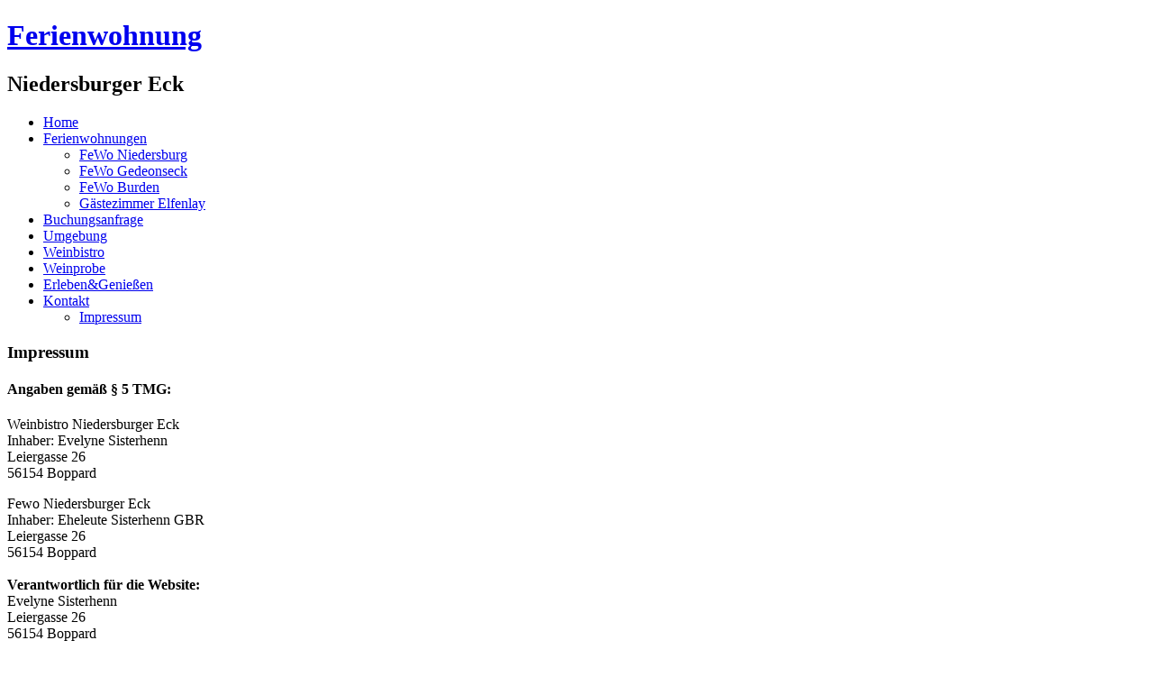

--- FILE ---
content_type: text/html; charset=utf-8
request_url: https://loeser-sisterhenn.de/index.php/kontakt/impressum
body_size: 6129
content:
<!DOCTYPE html>
<html dir="ltr" lang="de-de">
<head>
      <base href="https://loeser-sisterhenn.de/index.php/kontakt/impressum" />
  <meta http-equiv="content-type" content="text/html; charset=utf-8" />
  <meta name="keywords" content="Boppard, Ferien, Winzer, Hamm, Wein, Urlaub, Ferien, Erholung, Wandern" />
  <meta name="author" content="Super User" />
  <meta name="description" content="Ankommen und Wohlfühlen...

so soll es sein wenn Sie hier in Boppard im Tal der Loreley Urlaub machen.
Unsere Ferienwohnung „Niedersburger Eck“ lädt zum Wohlfühlen ein. Ferien beim Winzer bedeutet, dass Sie den Wein direkt an der Quelle geniessen können.

Erste Eindrücke können Sie sich hier auf unserer Homepage holen.
Wir freuen uns, wenn Sie bald unsere Gäste sind." />
  <meta name="generator" content="Joomla! - Open Source Content Management" />
  <title>Impressum | FeWo Niedersburger Eck</title>
  <link href="/templates/template2020/favicon.ico" rel="shortcut icon" type="image/vnd.microsoft.icon" />
  <script src="/media/system/js/mootools-core.js" type="text/javascript"></script>
  <script src="/media/system/js/core.js" type="text/javascript"></script>
  <script src="/media/system/js/caption.js" type="text/javascript"></script>
  <script src="/media/system/js/mootools-more.js" type="text/javascript"></script>
  <script type="text/javascript">
window.addEvent('load', function() {
				new JCaption('img.caption');
			});window.addEvent('domready', function() {
			$$('.hasTip').each(function(el) {
				var title = el.get('title');
				if (title) {
					var parts = title.split('::', 2);
					el.store('tip:title', parts[0]);
					el.store('tip:text', parts[1]);
				}
			});
			var JTooltips = new Tips($$('.hasTip'), { maxTitleChars: 50, fixed: false});
		});
  </script>

    <link rel="stylesheet" href="/templates/system/css/system.css" />
    <link rel="stylesheet" href="/templates/system/css/general.css" />

    <!-- Created by Artisteer v4.3.0.60745 -->
    
    
    <meta name="viewport" content="initial-scale = 1.0, maximum-scale = 1.0, user-scalable = no, width = device-width" />

    <!--[if lt IE 9]><script src="https://html5shiv.googlecode.com/svn/trunk/html5.js"></script><![endif]-->
    <link rel="stylesheet" href="/templates/template2020/css/template.css" media="screen" type="text/css" />
    <!--[if lte IE 7]><link rel="stylesheet" href="/templates/template2020/css/template.ie7.css" media="screen" /><![endif]-->
    <link rel="stylesheet" href="/templates/template2020/css/template.responsive.css" media="all" type="text/css" />

<link rel="shortcut icon" href="/templates/template2020/favicon.ico" type="image/x-icon" />
    <script>if ('undefined' != typeof jQuery) document._artxJQueryBackup = jQuery;</script>
    <script src="/templates/template2020/jquery.js"></script>
    <script>jQuery.noConflict();</script>

    <script src="/templates/template2020/script.js"></script>
    <script src="/templates/template2020/script.responsive.js"></script>
    <script src="/templates/template2020/modules.js"></script>
        <script>if (document._artxJQueryBackup) jQuery = document._artxJQueryBackup;</script>
</head>
<body>

<div id="art-main">
<header class="art-header">
    <div class="art-shapes">
        
            </div>

<h1 class="art-headline">
    <a href="/">Ferienwohnung</a>
</h1>
<h2 class="art-slogan">Niedersburger Eck</h2>





                
                    
</header>
<div class="art-sheet clearfix">
<nav class="art-nav">
    
<ul class="art-hmenu"><li class="item-101"><a href="/">Home</a></li><li class="item-102 deeper parent"><a href="/index.php/ferienwohnungen">Ferienwohnungen</a><ul><li class="item-124"><a href="/index.php/ferienwohnungen/fewo-niedersburg">FeWo Niedersburg</a></li><li class="item-131"><a href="/index.php/ferienwohnungen/fewo-gedeonseck">FeWo Gedeonseck</a></li><li class="item-133"><a href="/index.php/ferienwohnungen/fewo-burden">FeWo Burden</a></li><li class="item-125"><a href="/index.php/ferienwohnungen/gaestezimmer-elfenlay">Gästezimmer Elfenlay</a></li></ul></li><li class="item-126"><a href="/index.php/jetzt-buchen">Buchungsanfrage</a></li><li class="item-103"><a href="/index.php/umgebung">Umgebung</a></li><li class="item-121"><a href="/index.php/weinbistro">Weinbistro</a></li><li class="item-122"><a href="/index.php/weinprobe-und-mehr">Weinprobe</a></li><li class="item-132"><a href="/index.php/erleben-geniessen">Erleben&amp;Genießen</a></li><li class="item-104 active deeper parent"><a class=" active" href="/index.php/kontakt">Kontakt</a><ul><li class="item-120 current active"><a class=" active" href="/index.php/kontakt/impressum">Impressum</a></li></ul></li></ul> 
    </nav>
<div class="art-layout-wrapper">
                <div class="art-content-layout">
                    <div class="art-content-layout-row">
                        <div class="art-layout-cell art-content">
<article class="art-post art-messages"><div class="art-postcontent clearfix">
<div id="system-message-container">
</div></div></article><div class="item-page"><article class="art-post"><div class="art-postcontent clearfix"><div class="art-article"><h3>Impressum</h3>
<h4>Angaben gemäß § 5 TMG:</h4>
<p>Weinbistro Niedersburger Eck<br />Inhaber: Evelyne Sisterhenn<br />Leiergasse 26<br />56154 Boppard</p>
<p>Fewo Niedersburger Eck<br />Inhaber: Eheleute Sisterhenn GBR<br />Leiergasse 26<br />56154 Boppard<br /><br /><strong>Verantwortlich für die Website:</strong><br />Evelyne Sisterhenn<br />Leiergasse 26<br />56154 Boppard<br /><br /><strong>Kontakt:</strong><br />Telefon: 06742/4500<br />Telefax: 06742/898501<br />E-Mail: 
 <script type='text/javascript'>
 <!--
 var prefix = '&#109;a' + 'i&#108;' + '&#116;o';
 var path = 'hr' + 'ef' + '=';
 var addy51481 = 'w&#101;&#105;ng&#117;t' + '&#64;';
 addy51481 = addy51481 + 'l&#111;&#101;s&#101;r-s&#105;st&#101;rh&#101;nn' + '&#46;' + 'd&#101;';
 var addy_text51481 = 'w&#101;&#105;ng&#117;t' + '&#64;' + 'l&#111;&#101;s&#101;r-s&#105;st&#101;rh&#101;nn' + '&#46;' + 'd&#101;';
 document.write('<a ' + path + '\'' + prefix + ':' + addy51481 + '\'>');
 document.write(addy_text51481);
 document.write('<\/a>');
 //-->\n </script><script type='text/javascript'>
 <!--
 document.write('<span style=\'display: none;\'>');
 //-->
 </script>Diese E-Mail-Adresse ist vor Spambots geschützt! Zur Anzeige muss JavaScript eingeschaltet sein!
 <script type='text/javascript'>
 <!--
 document.write('</');
 document.write('span>');
 //-->
 </script></p>
<h4>Kontakt:</h4>
<p>Telefon: 06742/4500<br /> Telefax: 06742/898501<br /> E-Mail: 
 <script type='text/javascript'>
 <!--
 var prefix = '&#109;a' + 'i&#108;' + '&#116;o';
 var path = 'hr' + 'ef' + '=';
 var addy26436 = 'w&#101;&#105;ng&#117;t' + '&#64;';
 addy26436 = addy26436 + 'l&#111;&#101;s&#101;r-s&#105;st&#101;rh&#101;nn' + '&#46;' + 'd&#101;';
 var addy_text26436 = 'w&#101;&#105;ng&#117;t' + '&#64;' + 'l&#111;&#101;s&#101;r-s&#105;st&#101;rh&#101;nn' + '&#46;' + 'd&#101;';
 document.write('<a ' + path + '\'' + prefix + ':' + addy26436 + '\'>');
 document.write(addy_text26436);
 document.write('<\/a>');
 //-->\n </script><script type='text/javascript'>
 <!--
 document.write('<span style=\'display: none;\'>');
 //-->
 </script>Diese E-Mail-Adresse ist vor Spambots geschützt! Zur Anzeige muss JavaScript eingeschaltet sein!
 <script type='text/javascript'>
 <!--
 document.write('</');
 document.write('span>');
 //-->
 </script><br /><br /></p>
<h4>Umsatzsteuer:</h4>
<p>Umsatzsteuer-Identifikationsnummer gemäß §27 a Umsatzsteuergesetz:<br /> 38/230/3628/8<br /><br /></p>
<h4>Streitschlichtung</h4>
<p>Die Europäische Kommission stellt eine Plattform zur Online-Streitbeilegung (OS) bereit: <a href="https://ec.europa.eu/consumers/odr" target="_blank" rel="noopener noreferrer">https://ec.europa.eu/consumers/odr</a>.<br /> Unsere E-Mail-Adresse finden Sie oben im Impressum.</p>
<p>Wir sind nicht bereit oder verpflichtet, an Streitbeilegungsverfahren vor einer Verbraucherschlichtungsstelle teilzunehmen.<br /><br /></p>
<h4>Haftung für Inhalte</h4>
<p>Als Diensteanbieter sind wir gemäß § 7 Abs.1 TMG für eigene Inhalte auf diesen Seiten nach den allgemeinen Gesetzen verantwortlich. Nach §§ 8 bis 10 TMG sind wir als Diensteanbieter jedoch nicht verpflichtet, übermittelte oder gespeicherte fremde Informationen zu überwachen oder nach Umständen zu forschen, die auf eine rechtswidrige Tätigkeit hinweisen.</p>
<p>Verpflichtungen zur Entfernung oder Sperrung der Nutzung von Informationen nach den allgemeinen Gesetzen bleiben hiervon unberührt. Eine diesbezügliche Haftung ist jedoch erst ab dem Zeitpunkt der Kenntnis einer konkreten Rechtsverletzung möglich. Bei Bekanntwerden von entsprechenden Rechtsverletzungen werden wir diese Inhalte umgehend entfernen.<br /><br /></p>
<h4>Haftung für Links</h4>
<p>Unser Angebot enthält Links zu externen Websites Dritter, auf deren Inhalte wir keinen Einfluss haben. Deshalb können wir für diese fremden Inhalte auch keine Gewähr übernehmen. Für die Inhalte der verlinkten Seiten ist stets der jeweilige Anbieter oder Betreiber der Seiten verantwortlich. Die verlinkten Seiten wurden zum Zeitpunkt der Verlinkung auf mögliche Rechtsverstöße überprüft. Rechtswidrige Inhalte waren zum Zeitpunkt der Verlinkung nicht erkennbar.</p>
<p>Eine permanente inhaltliche Kontrolle der verlinkten Seiten ist jedoch ohne konkrete Anhaltspunkte einer Rechtsverletzung nicht zumutbar. Bei Bekanntwerden von Rechtsverletzungen werden wir derartige Links umgehend entfernen.<br /><br /></p>
<h4>Urheberrecht</h4>
<p>Die durch die Seitenbetreiber erstellten Inhalte und Werke auf diesen Seiten unterliegen dem deutschen Urheberrecht. Die Vervielfältigung, Bearbeitung, Verbreitung und jede Art der Verwertung außerhalb der Grenzen des Urheberrechtes bedürfen der schriftlichen Zustimmung des jeweiligen Autors bzw. Erstellers. Downloads und Kopien dieser Seite sind nur für den privaten, nicht kommerziellen Gebrauch gestattet.</p>
<p>Soweit die Inhalte auf dieser Seite nicht vom Betreiber erstellt wurden, werden die Urheberrechte Dritter beachtet. Insbesondere werden Inhalte Dritter als solche gekennzeichnet. Sollten Sie trotzdem auf eine Urheberrechtsverletzung aufmerksam werden, bitten wir um einen entsprechenden Hinweis. Bei Bekanntwerden von Rechtsverletzungen werden wir derartige Inhalte umgehend entfernen.<br /><br /></p>
<h3>Datenschutzerklärung</h3>
<h4>1. Datenschutz auf einen Blick</h4>
<h4>Allgemeine Hinweise</h4>
<p>Die folgenden Hinweise geben einen einfachen Überblick darüber, was mit Ihren personenbezogenen Daten passiert, wenn Sie unsere Website besuchen. Personenbezogene Daten sind alle Daten, mit denen Sie persönlich identifiziert werden können. Ausführliche Informationen zum Thema Datenschutz entnehmen Sie unserer unter diesem Text aufgeführten Datenschutzerklärung.<br /><br /></p>
<h4>Datenerfassung auf unserer Website</h4>
<p><strong>Wer ist verantwortlich für die Datenerfassung auf dieser Website?</strong></p>
<p>Die Datenverarbeitung auf dieser Website erfolgt durch den Websitebetreiber. Dessen Kontaktdaten können Sie dem Impressum dieser Website entnehmen.</p>
<p><strong>Wie erfassen wir Ihre Daten?</strong></p>
<p>Ihre Daten werden zum einen dadurch erhoben, dass Sie uns diese mitteilen. Hierbei kann es sich z.B. um Daten handeln, die Sie in ein Kontaktformular eingeben.</p>
<p>Andere Daten werden automatisch beim Besuch der Website durch unsere IT-Systeme erfasst. Das sind vor allem technische Daten (z.B. Internetbrowser, Betriebssystem oder Uhrzeit des Seitenaufrufs). Die Erfassung dieser Daten erfolgt automatisch, sobald Sie unsere Website betreten.</p>
<p><strong>Wofür nutzen wir Ihre Daten?</strong></p>
<p>Ein Teil der Daten wird erhoben, um eine fehlerfreie Bereitstellung der Website zu gewährleisten. Andere Daten können zur Analyse Ihres Nutzerverhaltens verwendet werden.</p>
<p><strong>Welche Rechte haben Sie bezüglich Ihrer Daten?</strong></p>
<p>Sie haben jederzeit das Recht unentgeltlich Auskunft über Herkunft, Empfänger und Zweck Ihrer gespeicherten personenbezogenen Daten zu erhalten. Sie haben außerdem ein Recht, die Berichtigung, Sperrung oder Löschung dieser Daten zu verlangen. Hierzu sowie zu weiteren Fragen zum Thema Datenschutz können Sie sich jederzeit unter der im Impressum angegebenen Adresse an uns wenden. Des Weiteren steht Ihnen ein Beschwerderecht bei der zuständigen Aufsichtsbehörde zu.<br /><br /></p>
<h4>2. Allgemeine Hinweise und Pflichtinformationen</h4>
<h4>Datenschutz</h4>
<p>Die Betreiber dieser Seiten nehmen den Schutz Ihrer persönlichen Daten sehr ernst. Wir behandeln Ihre personenbezogenen Daten vertraulich und entsprechend der gesetzlichen Datenschutzvorschriften sowie dieser Datenschutzerklärung.</p>
<p>Wenn Sie diese Website benutzen, werden verschiedene personenbezogene Daten erhoben. Personenbezogene Daten sind Daten, mit denen Sie persönlich identifiziert werden können. Die vorliegende Datenschutzerklärung erläutert, welche Daten wir erheben und wofür wir sie nutzen. Sie erläutert auch, wie und zu welchem Zweck das geschieht.</p>
<p>Wir weisen darauf hin, dass die Datenübertragung im Internet (z.B. bei der Kommunikation per E-Mail) Sicherheitslücken aufweisen kann. Ein lückenloser Schutz der Daten vor dem Zugriff durch Dritte ist nicht möglich.<br /><br /></p>
<h4>Hinweis zur verantwortlichen Stelle</h4>
<p>Die verantwortliche Stelle für die Datenverarbeitung auf dieser Website ist:<br />Evelyne Sisterhenn<br />Leiergasse 26<br />56154 Boppard</p>
<p><br /><strong>Kontakt:</strong><br />Telefon: 06742/4500<br />Telefax: 06742/898501<br />E-Mail: 
 <script type='text/javascript'>
 <!--
 var prefix = '&#109;a' + 'i&#108;' + '&#116;o';
 var path = 'hr' + 'ef' + '=';
 var addy15433 = 'w&#101;&#105;ng&#117;t' + '&#64;';
 addy15433 = addy15433 + 'l&#111;&#101;s&#101;r-s&#105;st&#101;rh&#101;nn' + '&#46;' + 'd&#101;';
 var addy_text15433 = 'w&#101;&#105;ng&#117;t' + '&#64;' + 'l&#111;&#101;s&#101;r-s&#105;st&#101;rh&#101;nn' + '&#46;' + 'd&#101;';
 document.write('<a ' + path + '\'' + prefix + ':' + addy15433 + '\'>');
 document.write(addy_text15433);
 document.write('<\/a>');
 //-->\n </script><script type='text/javascript'>
 <!--
 document.write('<span style=\'display: none;\'>');
 //-->
 </script>Diese E-Mail-Adresse ist vor Spambots geschützt! Zur Anzeige muss JavaScript eingeschaltet sein!
 <script type='text/javascript'>
 <!--
 document.write('</');
 document.write('span>');
 //-->
 </script></p>
<p>Verantwortliche Stelle ist die natürliche oder juristische Person, die allein oder gemeinsam mit anderen über die Zwecke und Mittel der Verarbeitung von personenbezogenen Daten (z.B. Namen, E-Mail-Adressen o. Ä.) entscheidet.<br /><br /></p>
<h4>Widerruf Ihrer Einwilligung zur Datenverarbeitung</h4>
<p>Viele Datenverarbeitungsvorgänge sind nur mit Ihrer ausdrücklichen Einwilligung möglich. Sie können eine bereits erteilte Einwilligung jederzeit widerrufen. Dazu reicht eine formlose Mitteilung per E-Mail an uns. Die Rechtmäßigkeit der bis zum Widerruf erfolgten Datenverarbeitung bleibt vom Widerruf unberührt.<br /><br /></p>
<h4>Beschwerderecht bei der zuständigen Aufsichtsbehörde</h4>
<p>Im Falle datenschutzrechtlicher Verstöße steht dem Betroffenen ein Beschwerderecht bei der zuständigen Aufsichtsbehörde zu. Zuständige Aufsichtsbehörde in datenschutzrechtlichen Fragen ist der Landesdatenschutzbeauftragte des Bundeslandes, in dem unser Unternehmen seinen Sitz hat. Eine Liste der Datenschutzbeauftragten sowie deren Kontaktdaten können folgendem Link entnommen werden: <a href="https://www.bfdi.bund.de/DE/Infothek/Anschriften_Links/anschriften_links-node.html" target="_blank" rel="noopener noreferrer">https://www.bfdi.bund.de/DE/Infothek/Anschriften_Links/anschriften_linksnode. html</a>.<br /><br /></p>
<h4>Recht auf Datenübertragbarkeit</h4>
<p>Sie haben das Recht, Daten, die wir auf Grundlage Ihrer Einwilligung oder in Erfüllung eines Vertrags automatisiert verarbeiten, an sich oder an einen Dritten in einem gängigen, maschinenlesbaren Format aushändigen zu lassen. Sofern Sie die direkte Übertragung der Daten an einen anderen Verantwortlichen verlangen, erfolgt dies nur, soweit es technisch machbar ist.<br /><br /></p>
<h4>Auskunft, Sperrung, Löschung</h4>
<p>Sie haben im Rahmen der geltenden gesetzlichen Bestimmungen jederzeit das Recht auf unentgeltliche Auskunft über Ihre gespeicherten personenbezogenen Daten, deren Herkunft und Empfänger und den Zweck der Datenverarbeitung und ggf. ein Recht auf Berichtigung, Sperrung oder Löschung dieser Daten. Hierzu sowie zu weiteren Fragen zum Thema personenbezogene Daten können Sie sich jederzeit unter der im Impressum angegebenen Adresse an uns wenden.<br /><br /></p>
<h4>3. Datenerfassung auf unserer Website</h4>
<h4>Cookies</h4>
<p>Die Internetseiten verwenden teilweise so genannte Cookies. Cookies richten auf Ihrem Rechner keinen Schaden an und enthalten keine Viren. Cookies dienen dazu, unser Angebot nutzerfreundlicher, effektiver und sicherer zu machen. Cookies sind kleine Textdateien, die auf Ihrem Rechner abgelegt werden und die Ihr Browser speichert.</p>
<p>Die meisten der von uns verwendeten Cookies sind so genannte “Session- Cookies”. Sie werden nach Ende Ihres Besuchs automatisch gelöscht. Andere Cookies bleiben auf Ihrem Endgerät gespeichert bis Sie diese löschen. Diese Cookies ermöglichen es uns, Ihren Browser beim nächsten Besuch wiederzuerkennen.</p>
<p>Sie können Ihren Browser so einstellen, dass Sie über das Setzen von Cookies informiert werden und Cookies nur im Einzelfall erlauben, die Annahme von Cookies für bestimmte Fälle oder generell ausschließen sowie das automatische Löschen der Cookies beim Schließen des Browser aktivieren. Bei der Deaktivierung von Cookies kann die Funktionalität dieser Website eingeschränkt sein.</p>
<p>Cookies, die zur Durchführung des elektronischen Kommunikationsvorgangs oder zur Bereitstellung bestimmter, von Ihnen erwünschter Funktionen (z.B. Warenkorbfunktion) erforderlich sind, werden auf Grundlage von Art. 6 Abs. 1 lit. f DSGVO gespeichert. Der Websitebetreiber hat ein berechtigtes Interesse an der Speicherung von Cookies zur technisch fehlerfreien und optimierten Bereitstellung seiner Dienste. Soweit andere Cookies (z.B. Cookies zur Analyse Ihres Surfverhaltens) gespeichert werden, werden diese in dieser Datenschutzerklärung gesondert behandelt.<br /><br /></p>
<h4>Server-Log-Dateien</h4>
<p>Der Provider der Seiten erhebt und speichert automatisch Informationen in so genannten Server-Log-Dateien, die Ihr Browser automatisch an uns übermittelt. Dies sind:</p>
<ul>
<li>Browsertyp und Browserversion</li>
<li>verwendetes Betriebssystem</li>
<li>Referrer URL</li>
<li>Hostname des zugreifenden Rechners</li>
<li>Uhrzeit der Serveranfrage</li>
<li>IP-Adresse</li>
</ul>
<p>Eine Zusammenführung dieser Daten mit anderen Datenquellen wird nicht vorgenommen.</p>
<p>Grundlage für die Datenverarbeitung ist Art. 6 Abs. 1 lit. f DSGVO, der die Verarbeitung von Daten zur Erfüllung eines Vertrags oder vorvertraglicher Maßnahmen gestattet.</p>
<p><img src="/images/eRecht.png" alt="" width="135" height="175" /></p>
<p style="text-align: center;">&nbsp;</p> </div></div></article></div>


                        </div>
                        <div class="art-layout-cell art-sidebar1">
<div class="art-block clearfix"><div class="art-blockcontent"><div class="custom"  >
	<p style="text-align: center;"><img src="/images/logo01.png" alt="logo01" width="210" height="186" style="display: block; margin-left: auto; margin-right: auto; border: 0px solid #000000;" />Boppard · Tel. 06742 4500</p></div></div></div>


                        </div>

                    </div>
                </div>
            </div>

<footer class="art-footer">
<div style="position:relative;padding-left:10px;padding-right:10px"><p>© 2020&nbsp;FeWo Niedersburger Eck<br /></p></div>
</footer>

    </div>
</div>


</body>
</html>